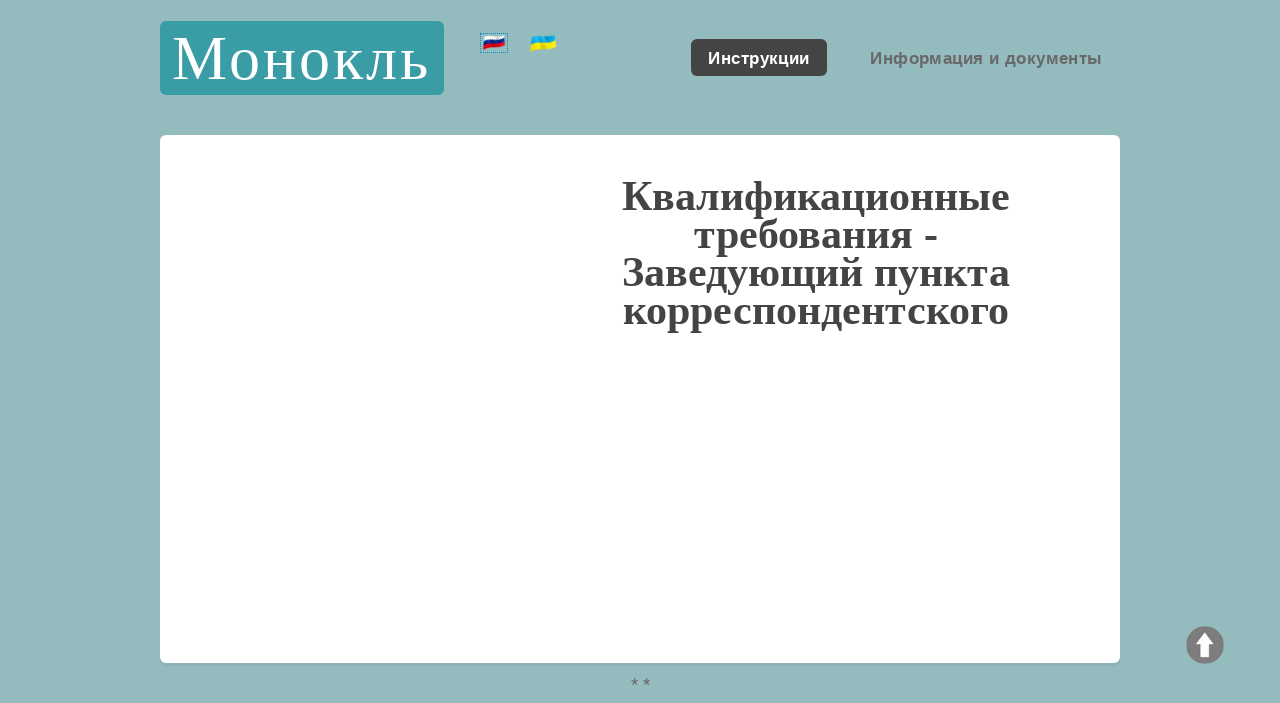

--- FILE ---
content_type: text/html; charset=UTF-8
request_url: https://www.borovik.com/index_i.php?Gins=clmym
body_size: 4796
content:

<!DOCTYPE html>
	
<html lang="ru" xml:lang="ru">
	<head>
    <meta charset="utf-8" />
    <meta http-equiv="Content-Type" content="text/html; charset=utf-8" />
    <meta name="viewport" content="width=device-width, initial-scale=1" />
    <!-- Рейтинг Алекса - Alexa.com -->
    <meta name="alexaVerifyID" content="VY1bq5q7hN9XMuW-COEpoWMKuo8" />		
		
    <!--[if lte IE 8]><script src="assets/js/ie/html5shiv.js"></script><![endif]-->
    <link rel="stylesheet" href="assets/css/main.css" />
    <!--[if lte IE 8]><link rel="stylesheet" href="assets/css/ie8.css" /><![endif]-->
    <link rel="stylesheet" href="style.css" />

    <meta name="revisit-after" content="5 days" />
    <meta name="robots" content="index,all" />
    <meta name="Author" content="BorovikCom" />
    <link rel="icon" href="favicon/favicon.ico" type="image/x-icon" />
    <link rel="shortcut icon" href="favicon/favicon.ico" type="image/x-icon" />
	
	<script async src="https://pagead2.googlesyndication.com/pagead/js/adsbygoogle.js?client=ca-pub-3910160537413867" crossorigin="anonymous"></script>
    <meta http-equiv="content-language" content="ru" />


    <script src="dinamic_elements.js" type="text/javascript"></script>


	<link rel="alternate" href="https://www.borovik.com/index_i.php?Gins=clmym&lang_i=1" hreflang="uk" />
      
	<link rel="canonical" href="index_i.php?Gins=clmym" />
	  

	<meta name="keywords" content="заведующий пункта, квалификационные требования, должности, требования к образованию, Украина, РФ, Белоруссия" />
	<meta name="description" content="Квалификационные требования для должности 'Заведующий пункта корреспондентского' соответствуют требованиям Справочника квалификационных характеристик профессий" />
  
	<title>Заведующий пункта корреспондентского</title>


	</head>
	<body class="no-sidebar">
		<div id="page-wrapper">

  
			<span class="noprint"><img src="images/up.png" width="50" height="50" onclick="javascript:window.scrollTo(0, 0)" class="topbutton" /></span>

			<!-- Header -->
				<div id="header-wrapper">
				
					<header id="header" class="container">


						<!-- Logo -->
												<div id="logo" align="center">
												
						<p><a  href="/" title="Должностные инструкции">Монокль</a></p>

						<span><noindex><a><img class="flag" style="border: 1px dotted; #3A9DA6"   src="images/rus_flag.png" height="20" alt="На украинском" /></a><a href="https://www.borovik.com/index_i.php?Gins=clmym&lang_i=1" title="Украинский язык"><img class="flag" src="images/ukr_flag.png" height="20" /></a></noindex></span>						
						</div>
												
						
						<!-- Nav -->
						
												
						<nav id="nav">
							<ul>
								<li class="current"><a  href='index_i.php' title='Типовые должностные инструкции'>Инструкции</a></li>
								<li><a href='index.php?razdel=11' title='Информация, документы и методики'>Информация и документы</a></li>									
																		
							</ul>
						</nav>

				
												
						

						</header>
				</div>

								
				<!-- Banner -->
				<div id="banner-wrapper">
					<div id="banner" class="box container">
						<div class="row">
							<div class="7u 12u(medium)" style="float:right;">
								<center>
																<h1>Квалификационные требования  - <strong>Заведующий пункта корреспондентского</strong></h1>
								
																
								</center>
							</div>
							<div class="5u 12u(medium)">
								<ul>
									<li>
									
																		
									</li>
								</ul>
							</div>
						</div>
					</div>
				</div>
				<center>* <script type="text/javascript">
<!--
var _acic={dataProvider:10,allowCookieMatch:false};(function(){var e=document.createElement("script");e.type="text/javascript";e.async=true;e.src="https://www.acint.net/aci.js";var t=document.getElementsByTagName("script")[0];t.parentNode.insertBefore(e,t)})()
//-->
</script> *<br /></center>
			<!-- Main -->
				<div id="main-wrapper">
					<div class="container">
						<div id="content">

						<div class='index_kvalif'><a href='index_instruction.php?Gins=clmym&lang_i=1'>Должностная инструкция (укр)</a></div> <div class='index_kvalif'><a href='index_instruction.php?Gins=clmym&lang_i=0'>Должностная инструкция (рус)</a></div><div class='index_kvalif'><a href='dolzhnostnaya_instruktsiya.php?instruction=zaveduyuschiy-punkta-korrespondentskogo'>Сравнить перевод</a></div><div class='radiusend'></div><hr><b>&nbsp;Категория</b> - Руководители | <b>&nbsp;Отрасль</b> - Деятельность в области радиовещания, телевидения, агентств печати, издание газет и других средств информации<hr><div id=instruction><div class='langalert'>Данная должностная инструкция переведена автоматически. Обратите внимание, автоматический перевод не дает 100% точности, поэтому в тексте могут быть незначительные ошибки перевода.</div><table class='zakon' border=0><tbody><tr><td colspan=2 rowspan=1 class=center></td></tr><tr><td colspan=2 rowspan=1>Инструкция для должности "<i>Заведующий пункта корреспондентского</i>", представленная на сайте <a href='/'>www.borovik.com</a>, соответствует требованиям документа - "СПРАВОЧНИК квалификационных характеристик профессий работников. Выпуск 83. Деятельность в области радиовещания и телевидения (Издание второе, переработанное)", который утвержден государственным комитетом информационной политики, телевиденияю и радиовещанию Украины 19.11.2002 г. Согласован Министерством труда и социальной политики Украины.<br>Статус документа - <span style='color:green'>'действующий'</span>.</td></tr><tr><td width=60%></td><td style='text-align: right;' width=40%></td></tr><tr><td width=60%></td><td style='text-align: right;' width=40%> </td></tr></tbody></table><p><b>Квалификационные требования</b><br>Полное высшее образование соответствующего направления подготовки (магистр, специалист). Стаж журналистской работы не менее 5 лет.</p><p><b>Знает и применяет в деятельности:</b> действующее законодательство, приказы, распоряжения, другие нормативные материалы, касающиеся деятельности корпункта; информацию о важнейших общественно-политических событий, достижений и проблем в хозяйственном, научном и культурной жизни страны и за рубежом; технические средства и технологию создания газеты (журнала, теле-, радиопередач); литературное редактирование; основы авторского и трудового права; экономику, организацию труда и управления; правила по охране труда, производственной санитарии и пожарной безопасности.</p><p><b>Характеристика работ, задачи и должностные обязанности</b><br>Руководит деятельностью корреспондентского пункта, в частности, составлением проектов перспективных и текущих производственно-финансовых планов корпункта, отвечает за их выполнение. Поддерживает постоянную связь с органами государственного и хозяйственного управления, местного самоуправления, общественными организациями и творческими союзами, пресс-центрами, информационными агентствами, средствами массовой информации. Распределяет задания между корреспондентами, обобщает опыт их работы, готовит собственные материалы. Организует работу по привлечению и расширению круга квалифицированных авторов, проводит работу с авторским активом. Обеспечивает правильное и рациональное использование специальной техники, транспорта, других материально-технических средств, которые выделяются корпункта. Обобщает результаты работы с письмами читателей (телезрителей, радиослушателей), готовит рекомендации по их использованию в публикациях (передачах). Контролирует соблюдение правил внутреннего трудового распорядка и правил по охране труда. Вносит предложения о приеме на работу, увольнения, поощрения, наложения дисциплинарных взысканий на нарушителей трудовой и производственной дисциплины.</p></div> <!-- instruction -->					
						</div>
					</div>
				</div> <!-- main-wrapper -->
				<br />
				




				<!-- Banner -->
				<div id="banner-wrapper">
					<div id="banner" class="box container">
						<div class="row">
							<div class="7u 12u(medium)" style="float:left;">

<div class='instuction_navigation'><big><b>&uArr;</b></big> <a href='index_i.php?Gins=221'>Заведующий пункта (выплатного)</a></div><div class='instuction_navigation'><big><b>&dArr;</b></big> <a href='index_i.php?Gins=iqwm'>Заведующий пункта логопедического</a></div><div class="radiusend "></div><div class="instuction_navigation"><a href="index_i.php?start_page=31" title='Вернуться в перечень должностных инструкций'> Вернуться в перечень должностных инструкций </a> </div><div class="radiusend "></div>						
							</div>
							<div class="5u 12u(medium)" align="center">
                <div width="90%" align="center">

								<h2 title='Искать название должности на русском языке'>Поиск</h2><form method='POST' name=search_dolzhnost action='index_i.php' onsubmit='return CheckFormName();'><input type=text name=form_name size=18 maxlength=50 value=''><br><table width=96%><tr><td width=49% valign=center align=left><img src=images/search_help.png width='32' height='32' align='middle' title='Для поиска введите любую последовательность символов. Например - Главный механик, механик, механ. Поиск ведется на русском языке.' alt='Для поиска введите любую последовательность символов. Например - Главный механик, механик, механ. Поиск ведется на русском языке.' /></td><td width=2%> </td><td width=49% valign=center align=left><input type='submit' value='Поиск' name='submit'></td></tr></table></form>                  
                  </div>
							</div>
						</div>
					</div>
				</div>
        <br />





			<!-- Features -->
			
  
			<!-- Footer -->
				<div id="footer-wrapper">
					<footer id="footer" class="container">

        					
					<br />
												<div class="row">
							<div class="12u">
								<div id="copyright">
									<ul class="menu">
										<li>2002-2026 &copy; Монокль - www.borovik.com </li><li>Использование любых материалов с сайта разрешается при условии размещения активной ссылки на www.borovik.com</li>
									</ul>
								</div>
							</div>
						</div>
					</footer>
				</div>

			</div> <!-- page-wrapper -->

		<!-- Scripts -->

			<script src="assets/js/jquery.min.js"></script>
			<script src="assets/js/jquery.dropotron.min.js"></script>
			<script src="assets/js/skel.min.js"></script>
			<script src="assets/js/util.js"></script>
			<!--[if lte IE 8]><script src="assets/js/ie/respond.min.js"></script><![endif]-->
			<script src="assets/js/main.js"></script>

<noindex>


<script>
var s_x=10, s_y=10;
var show_time=4000; // ms
var to;
$(document).ready(function(){ 
  $('<span id=title></span>').appendTo('body').hide()

  $('[title]').each(function(i,e){
    e._title=$(this).attr('title').replace(/\\n/gim,'<br>');
    $(this).removeAttr('title')
    .mouseover(function(evt){
      $('#title')
      .html($(this).get(0)._title)
      .fadeIn('slow').css({left:(evt.pageX+s_x)+'px', top:(evt.pageY+s_y)+'px'})
      if(show_time) to=setTimeout(hide_title, show_time)
    })
    .mouseout( hide_title )
    .mousemove(function(evt){
      $('#title').css({left:(evt.pageX+s_x)+'px', top:(evt.pageY+s_y)+'px'})        
    });
  });
});
function hide_title(){ clearTimeout(to); $('#title').hide(); }
</script>

</noindex>	
	</body>
</html>


--- FILE ---
content_type: text/html; charset=utf-8
request_url: https://www.google.com/recaptcha/api2/aframe
body_size: 269
content:
<!DOCTYPE HTML><html><head><meta http-equiv="content-type" content="text/html; charset=UTF-8"></head><body><script nonce="jQt9jZQ2CcD7Emx476LDWw">/** Anti-fraud and anti-abuse applications only. See google.com/recaptcha */ try{var clients={'sodar':'https://pagead2.googlesyndication.com/pagead/sodar?'};window.addEventListener("message",function(a){try{if(a.source===window.parent){var b=JSON.parse(a.data);var c=clients[b['id']];if(c){var d=document.createElement('img');d.src=c+b['params']+'&rc='+(localStorage.getItem("rc::a")?sessionStorage.getItem("rc::b"):"");window.document.body.appendChild(d);sessionStorage.setItem("rc::e",parseInt(sessionStorage.getItem("rc::e")||0)+1);localStorage.setItem("rc::h",'1768528071352');}}}catch(b){}});window.parent.postMessage("_grecaptcha_ready", "*");}catch(b){}</script></body></html>

--- FILE ---
content_type: application/javascript; charset=UTF-8
request_url: https://www.borovik.com/dinamic_elements.js
body_size: 1126
content:
// возвращает cookie если есть или undefined
function getCookie(name) {
      var matches = document.cookie.match(new RegExp("(?:^|; )" + name.replace(/([\.$?*|{}\(\)\[\]\\\/\+^])/g, '\\$1') + "=([^;]*)"));
      return matches ? decodeURIComponent(matches[1]) : undefined;
}

function RightDeleteParam(urlWork, param)
{ // Правильное удаление из адреса переменной
	var newURL = urlWork.replace("?"+param+"&", "?");
	newURL = newURL.replace("&"+param+"&", "&");
	newURL = newURL.replace("&"+param, "");
	newURL = newURL.replace("?"+param, "");
	return newURL;
}

function GoA(my_url) // Вызов через Javascript
{
  // Внимание - не работает в target=_blank!!!!!
	window.location=my_url;
}
// Добавить в изранное

// Показать или спрятать любой объект
function show_object(obj) 
{
	obj.style.visibility="visible";
}
function hide_object(obj) 
{
	obj.style.visibility="hidden";
}

function CheckFormName()
{
var ForReturn=false;
var SeachString=document.search_dolzhnost.form_name.value;
var dol_pattern=/^[a-zа-я0-9іІїЇєЄґё\')(., -]+$/ig;
var WarningLine= LangUA==1 ? "У пошуковому рядку використовуйте тільки символи або числа" : "В поисковой строке используйте только символы или числа";
// Проверить строку
if( dol_pattern.test(SeachString) )
{
 ForReturn=true;
}
else alert(WarningLine);

return ForReturn;
}

function validate_form()
{
	valid = true;

        if ( document.comment.name.value == "" )
        {
                alert ( "Пожалуйста, введите имя!" );
                valid = false;
        }
        else if(document.comment.text_comment.value == "")
        {
                alert ( "Пожалуйста, введите текст комментария!" );
                valid = false;
        }

        return valid;
}

/**
 * This script will add copyright link to copy buffer
 * when user selects and copy some text on every page,
 * except about, adv, feedback
 * This script will be user on every major project
 */
document.addEventListener('copy', function () {
    var ignorePages = ['about', 'adv', 'feedback']
    for (var i = 0; i < ignorePages.length; i++) {
        if (location.href.search(ignorePages[i]) != -1) {
            return;
        }
    }

    var s = window.getSelection()
    var oldRange = s.getRangeAt(0)
    var newdiv = document.createElement('div')
    newdiv.style.position = 'absolute';
    newdiv.style.left = '-99999px';
    document.body.appendChild(newdiv)
    newdiv.appendChild(oldRange.cloneContents())

    var copyright = document.createElement('span')
    copyright.innerHTML = "<br /><br /> Источник: <a href='"+document.location.href+"'>Проект 'Монокль'</a> - " + location.href;
    //copyright.innerHTML = '<br> Источник ' + location.href;
    copyright.setAttribute('id', 'copyright-text')
    newdiv.appendChild(copyright)

    r = document.createRange()
    s.removeAllRanges()
    r.selectNode(newdiv)
    s.addRange(r)

    window.setTimeout(function () {
        s.removeAllRanges()
        s.addRange(oldRange)
        newdiv.remove()
    }, 100);
});
